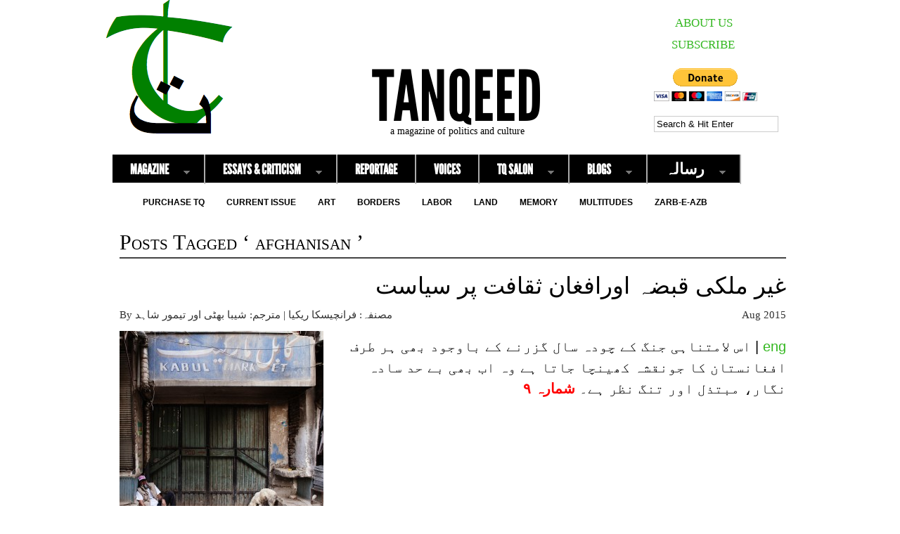

--- FILE ---
content_type: text/html; charset=UTF-8
request_url: http://www.tanqeed.org/tag/afghanisan/
body_size: 9919
content:
<!DOCTYPE html PUBLIC "-//W3C//DTD XHTML 1.0 Transitional//EN" "http://www.w3.org/TR/xhtml1/DTD/xhtml1-transitional.dtd">
<html xmlns="http://www.w3.org/1999/xhtml" lang="en-US">

<head profile="http://gmpg.org/xfn/11">
<meta http-equiv="Content-Type" content="text/html; charset=UTF-8" />
<meta name="robots" content="noindex,follow" />
<title>  afghanisan | Tanqeed</title>
<link rel="stylesheet" href="http://www.tanqeed.org/wp-content/themes/magazine-premium-child/style.css" type="text/css" media="screen" />
<link rel="stylesheet" href="http://www.tanqeed.org/wp-content/themes/magazine-premium/admin/css/fonts.css" type="text/css" media="screen" />
<style type="text/css">
#panel .content .right { width: 63%; }
#body, #panel .content, .tab .wrap { width: 980px; }
#maincontent { width: 948px; float: left; }
body.home #maincontent { width: 948px; float: left; }
body.page.fullwidth #maincontent, body.single.fullwidth #maincontent { width: 940px; float: left; }
#lowersection { width: 940px; float: right;;  margin: 1px 2% 0 2%;; }
#leftposts { width: 56%; }
#rightposts { width: 36%; }
#leftline { background-position: 568.8px 0; }
#featured, #featured .ui-tabs-panel { width: 698px; }
#featured ul.ui-tabs-nav { left: 698px; }
#featured .ui-tabs-panel img { min-width: 698px; }
#tabberota, #tabberota .ui-tabs-panel { width: 868px; }
#tabberota ul.ui-tabs-nav { left: 868px; }
#tabberota .ui-tabs-panel img { min-width: 868px; }
#sliderota, #sliderota img,#scrollerota, #scrollerota ul.images li, #scrollerota ul.images li img { width: 948px; }
.section1 .hentry { width: 30%; }
.section1 .post2 { margin: 8px 5% 15px; }
.section2 .hentry { width: 30%; }
.section2 .post2 { margin: 8px 5% 15px; }
body { color: #; font-size: 17px; line-height: 26px; font-family: georgia, times, serif; }
#body { background-color: #FFFFFF; }
#header { background-color: #FFFFFF; }
#title h1, #title h2 { font-size: 24px; line-height: 26px; font-family: ChantelliAntiquaRegular, georgia, serif;}
h1, h1 a, h2, h2 a, h3, h3 a, h4, h4 a, h5, h5 a, h6, h6 a { color: #; }
a { color: #35B822; }
a:hover { color: #444444; }
.main-navigation .sf-menu a, .main-navigation .sf-menu a:visited  { color: #; }
.main-navigation .sf-menu a:hover  { color: #; }
.main-navigation { background: #; font-size: 16px; font-family: arial, helvetica, sans-serif; }
.main-navigation .sf-menu li.sfHover, .main-navigation .sf-menu li li, .main-navigation .sf-menu li li li, .main-navigation .sf-menu a:focus, .main-navigation .sf-menu a:hover { background: #; }
.sub-navigation a { color: #; font-size: 12px; font-family: arial, helvetica, sans-serif; }
.sub-navigation a:hover { color: #; }
.side-widget { background-color: #; color: #; font-size: 12px; font-family: arial, helvetica, sans-serif; line-height: 14px; }
.side-widget a, .bottom-widget a { color: #; font-family: arial, helvetica, sans-serif; }
.side-widget a:hover, .bottom-widget a:hover { color: #; }
.side-widget h3, .bottom-widget h3 { font-size: 14px; line-height: 16px; font-family: arial, helvetica, sans-serif; }
.storycontent a.more-link { color: #; background-color: #; }
.storycontent a:hover.more-link { color: #; background-color: #; }
.hentry h1 { font-size: 18px; line-height: 20px; font-family: ChunkFiveRegular, courier, monospace; }
.hentry h2, .info h2 { font-size: 18px; line-height: 20px; font-family: arial, helvetica, sans-serif; }
ol.commentlist li.odd { background-color: #FFFFFF; }
ol.commentlist li.even, #pagination { background-color: #; }
h1.catheader { border-color: #; }

</style>
<link rel="pingback" href="http://www.tanqeed.org/xmlrpc.php" />
<!--[if IE]>
<link rel="stylesheet" type="text/css" href="http://www.tanqeed.org/wp-content/themes/magazine-premium/iestyles.css" />
<![endif]-->

<meta name='robots' content='max-image-preview:large' />
<link rel="alternate" type="application/rss+xml" title="Tanqeed &raquo; Feed" href="http://www.tanqeed.org/feed/" />
<link rel="alternate" type="application/rss+xml" title="Tanqeed &raquo; Comments Feed" href="http://www.tanqeed.org/comments/feed/" />
<link rel="alternate" type="application/rss+xml" title="Tanqeed &raquo; afghanisan Tag Feed" href="http://www.tanqeed.org/tag/afghanisan/feed/" />
<link rel='stylesheet' id='BNSFC-Style-group-css' href='http://www.tanqeed.org/wp-content/plugins/bwp-minify/min/?f=wp-content/plugins/bns-featured-category/bnsfc-style.css' type='text/css' media='screen' />
<link rel='stylesheet' id='st-widget-group-css' href='http://www.tanqeed.org/wp-content/plugins/bwp-minify/min/?f=wp-content/plugins/share-this/css/style.css,wp-content/plugins/wc-shortcodes/public/assets/css/style.css,wp-content/plugins/wc-shortcodes/public/assets/css/font-awesome.min.css' type='text/css' media='all' />
<link rel="https://api.w.org/" href="http://www.tanqeed.org/wp-json/" /><link rel="alternate" title="JSON" type="application/json" href="http://www.tanqeed.org/wp-json/wp/v2/tags/897" /><link rel="EditURI" type="application/rsd+xml" title="RSD" href="http://www.tanqeed.org/xmlrpc.php?rsd" />
<meta name="generator" content="WordPress 6.9" />
<script charset="utf-8" type="text/javascript">var switchTo5x=true;</script>
<script charset="utf-8" type="text/javascript" src="http://w.sharethis.com/button/buttons.js"></script>
<script charset="utf-8" type="text/javascript">stLight.options({"publisher":"9d065d1a-da0b-4219-b8c5-6a06074e8f35","doNotCopy":true,"hashAddressBar":false,"doNotHash":true});var st_type="wordpress3.9.3";</script>
<link type="text/css" rel="stylesheet" href="http://www.tanqeed.org/wp-content/plugins/simple-pull-quote/css/simple-pull-quote.css" />
		<style type="text/css">
						ol.footnotes li {list-style-type:decimal;}
								</style>
		<link rel="Shortcut icon" type="image/x-icon"
href="http://www.tanqeed.org/images/favicon2.ico"/><style type="text/css">.recentcomments a{display:inline !important;padding:0 !important;margin:0 !important;}</style><!-- BEGIN Adobe Fonts for WordPress --><script>
  (function(d) {
    var config = {
      kitId: 'qpu8rxt',
      scriptTimeout: 3000,
      async: true
    },
    h=d.documentElement,t=setTimeout(function(){h.className=h.className.replace(/\bwf-loading\b/g,"")+" wf-inactive";},config.scriptTimeout),tk=d.createElement("script"),f=false,s=d.getElementsByTagName("script")[0],a;h.className+=" wf-loading";tk.src='https://use.typekit.net/'+config.kitId+'.js';tk.async=true;tk.onload=tk.onreadystatechange=function(){a=this.readyState;if(f||a&&a!="complete"&&a!="loaded")return;f=true;clearTimeout(t);try{Typekit.load(config)}catch(e){}};s.parentNode.insertBefore(tk,s)
  })(document);
</script><style type='text/css'>#title h1, #header h1, #title h2, #header h2 {
   font-size: 100px;
    line-height: 36px;
    font-family: "league-gothic";
    font-weight: 400;
    line-height: 50px;
    text-transform: uppercase;
  }

.hentry h1, .hentry h2, .info h2, .page h1, .page h2 {
    font-size: 28px;
    line-height: 36px;
    font-family: "league-gothic";
    font-weight: 400;
   /* line-height: 50px;*/
  }

.main-navigation li{
   font-family: "league-gothic";
font-size:20px;
font-weight:400px;
 }</style><!-- END Adobe Fonts for WordPress --></head>

<body class="archive tag tag-afghanisan tag-897 wp-theme-magazine-premium wp-child-theme-magazine-premium-child wc-shortcodes-font-awesome-enabled">
<!-- begin header -->
<div id="body">

<div id="header"> <div id="headerimg" style="cursor:pointer;" onclick="location.href=' http://www.tanqeed.org';"> </div>
	
    	        <div id="title" class="fl">
		   	<a href="http://www.tanqeed.org/" class="headerimage" ><img id="headerimg" src="http://www.tanqeed.org/wp-content/uploads/2013/05/LogoWhite2.png" alt="Tanqeed" /></a>
    	</div>
	
        <div id="title" class="aligncenter">
            <h2><a href="http://www.tanqeed.org/">Tanqeed</a></h2>        </div>
    
    <div id="description" class="aligncenter">
        a magazine of politics and culture    </div>
    <div class="main-navigation"><ul id="menu-top-menu" class="sf-menu"><li id="menu-item-2694" class="menu-item menu-item-type-taxonomy menu-item-object-category menu-item-has-children menu-item-2694"><a href="http://www.tanqeed.org/section/zine/">Magazine</a>
<ul class="sub-menu">
	<li id="menu-item-11507" class="menu-item menu-item-type-taxonomy menu-item-object-category menu-item-11507"><a href="http://www.tanqeed.org/section/issue-10-bordersboundaries/">Issue 10: Borders/Boundaries</a></li>
	<li id="menu-item-10472" class="menu-item menu-item-type-taxonomy menu-item-object-category menu-item-10472"><a href="http://www.tanqeed.org/section/issue-9-enduring-imperialisms-2015/">Issue 9: Enduring Imperialisms</a></li>
	<li id="menu-item-9534" class="menu-item menu-item-type-taxonomy menu-item-object-category menu-item-9534"><a href="http://www.tanqeed.org/section/issue-8-language-and-politics/">Issue 8: Language &#038; Politics</a></li>
	<li id="menu-item-9260" class="menu-item menu-item-type-taxonomy menu-item-object-category menu-item-9260"><a href="http://www.tanqeed.org/section/issue-7-beyond-tremors-terror-2014/">Issue 7: Beyond Tremors &#038; Terror</a></li>
	<li id="menu-item-5437" class="menu-item menu-item-type-taxonomy menu-item-object-category menu-item-5437"><a href="http://www.tanqeed.org/section/issue-6-2014/">Issue 6: Mobs and Movements</a></li>
	<li id="menu-item-3837" class="menu-item menu-item-type-taxonomy menu-item-object-category menu-item-3837"><a href="http://www.tanqeed.org/section/issue-5-space/">Issue 5: Space</a></li>
	<li id="menu-item-2934" class="menu-item menu-item-type-taxonomy menu-item-object-category menu-item-2934"><a href="http://www.tanqeed.org/section/issue-4-the-2013-elections/">Issue 4: Onwards Pakistan</a></li>
	<li id="menu-item-2670" class="menu-item menu-item-type-taxonomy menu-item-object-category menu-item-2670"><a href="http://www.tanqeed.org/section/issue-3/">Issue 3: Solidarity Politics</a></li>
	<li id="menu-item-2669" class="menu-item menu-item-type-taxonomy menu-item-object-category menu-item-2669"><a href="http://www.tanqeed.org/section/issue-2/">Issue 2: After the Floods</a></li>
	<li id="menu-item-2668" class="menu-item menu-item-type-taxonomy menu-item-object-category menu-item-2668"><a href="http://www.tanqeed.org/section/issue-1/">Issue 1: Room for Debate</a></li>
</ul>
</li>
<li id="menu-item-2664" class="menu-item menu-item-type-taxonomy menu-item-object-category menu-item-has-children menu-item-2664"><a href="http://www.tanqeed.org/section/essays-and-criticism/">Essays &#038; Criticism</a>
<ul class="sub-menu">
	<li id="menu-item-2665" class="menu-item menu-item-type-taxonomy menu-item-object-category menu-item-2665"><a href="http://www.tanqeed.org/section/essays-and-criticism/essays/">Essays</a></li>
	<li id="menu-item-2666" class="menu-item menu-item-type-taxonomy menu-item-object-category menu-item-2666"><a href="http://www.tanqeed.org/section/essays-and-criticism/reviews/">Reviews</a></li>
</ul>
</li>
<li id="menu-item-2677" class="menu-item menu-item-type-taxonomy menu-item-object-category menu-item-2677"><a href="http://www.tanqeed.org/section/reportage/">Reportage</a></li>
<li id="menu-item-2679" class="menu-item menu-item-type-taxonomy menu-item-object-category menu-item-2679"><a href="http://www.tanqeed.org/section/voices-2/">Voices</a></li>
<li id="menu-item-9448" class="menu-item menu-item-type-taxonomy menu-item-object-category menu-item-has-children menu-item-9448"><a href="http://www.tanqeed.org/section/tq-salon/">TQ Salon</a>
<ul class="sub-menu">
	<li id="menu-item-12778" class="menu-item menu-item-type-taxonomy menu-item-object-category menu-item-12778"><a href="http://www.tanqeed.org/section/tq-salon/conversation-queerness-the-post-colony/">Conversation: Queerness &#038; The Post-Colony</a></li>
	<li id="menu-item-9450" class="menu-item menu-item-type-taxonomy menu-item-object-category menu-item-9450"><a href="http://www.tanqeed.org/section/tq-salon/conversation-infrastructures-politics/">Conversation: Infrastructures &#038; Politics</a></li>
	<li id="menu-item-9449" class="menu-item menu-item-type-taxonomy menu-item-object-category menu-item-9449"><a href="http://www.tanqeed.org/section/tq-salon/conversation-difference-the-state/">Conversation: Difference &#038; the State</a></li>
</ul>
</li>
<li id="menu-item-7148" class="menu-item menu-item-type-taxonomy menu-item-object-category menu-item-has-children menu-item-7148"><a href="http://www.tanqeed.org/section/blogs/">Blogs</a>
<ul class="sub-menu">
	<li id="menu-item-7149" class="menu-item menu-item-type-taxonomy menu-item-object-category menu-item-7149"><a href="http://www.tanqeed.org/section/blogs/invisible-cities/">Invisible Cities</a></li>
	<li id="menu-item-9204" class="menu-item menu-item-type-taxonomy menu-item-object-category menu-item-9204"><a href="http://www.tanqeed.org/section/blogs/feministaniat/">Feministaniat</a></li>
	<li id="menu-item-5967" class="menu-item menu-item-type-taxonomy menu-item-object-category menu-item-5967"><a href="http://www.tanqeed.org/section/media-watch-2/">Media Watch</a></li>
	<li id="menu-item-7230" class="menu-item menu-item-type-taxonomy menu-item-object-category menu-item-7230"><a href="http://www.tanqeed.org/section/blogs/butchers-block/">Butcher&#8217;s Block</a></li>
	<li id="menu-item-7211" class="menu-item menu-item-type-taxonomy menu-item-object-category menu-item-7211"><a href="http://www.tanqeed.org/section/blogs/sallu-ka-blog/"><p class="urdumenu">سلو کا بلاگ</p></a></li>
	<li id="menu-item-8326" class="menu-item menu-item-type-taxonomy menu-item-object-category menu-item-8326"><a href="http://www.tanqeed.org/section/blogs/%d8%ad%d8%a7%d9%81%d8%b8-%d8%b5%d9%88%d9%81%db%8c/"><p class="urdumenu"> صوفی کا بلاگ </p></a></li>
</ul>
</li>
<li id="menu-item-2898" class="menu-item menu-item-type-taxonomy menu-item-object-category menu-item-has-children menu-item-2898"><a href="http://www.tanqeed.org/section/urdu/"><p class="urdumenu">رسالہ</p></a>
<ul class="sub-menu">
	<li id="menu-item-11940" class="menu-item menu-item-type-taxonomy menu-item-object-category menu-item-11940"><a href="http://www.tanqeed.org/section/%d8%b4%d9%85%d8%a7%d8%b1%db%81-%d9%a1%d9%a0/"><p class="urdumenu">شمارہ ١٠: لکیریں </p></a></li>
	<li id="menu-item-10798" class="menu-item menu-item-type-taxonomy menu-item-object-category menu-item-10798"><a href="http://www.tanqeed.org/section/%d8%b4%d9%85%d8%a7%d8%b1%db%81-%d9%a9-%d8%ab%d8%a7%d8%a8%d8%aa-%d9%82%d8%af%d9%85-%d8%b3%d8%a7%d9%85%d8%b1%d8%a7%d8%ac%db%8c%d8%aa/"><p class="urdumenu">شمارہ ٩: ثابت قدم سامراجیت</p></a></li>
	<li id="menu-item-9535" class="menu-item menu-item-type-taxonomy menu-item-object-category menu-item-9535"><a href="http://www.tanqeed.org/section/issue-8-language-and-politics-urdu/"><p class="urdumenu">شمارہ ۸: زبان و سیاست</p></a></li>
	<li id="menu-item-8325" class="menu-item menu-item-type-taxonomy menu-item-object-category menu-item-8325"><a href="http://www.tanqeed.org/section/issue-7-beyond-tremors-terror-urdu/"><p class="urdumenu">شمارہ ٧:  ماوارئے حادثات و دہشت</p></a></li>
	<li id="menu-item-5436" class="menu-item menu-item-type-taxonomy menu-item-object-category menu-item-5436"><a href="http://www.tanqeed.org/section/issue-6-2014-urdu/"><p class="urdumenu">شمارہ ۶ : ہجوم اور تحریک</p></a></li>
	<li id="menu-item-3836" class="menu-item menu-item-type-taxonomy menu-item-object-category menu-item-3836"><a href="http://www.tanqeed.org/section/issue-5-space-urdu/"><p class="urdumenu">شمارہ ۵: فضا و مکان</p></a></li>
	<li id="menu-item-2899" class="menu-item menu-item-type-taxonomy menu-item-object-category menu-item-2899"><a href="http://www.tanqeed.org/section/issue-4-elections-2013-urdu/"><p class="urdumenu">شمارہ ۴: ۲۰۱۳پاکستانی انتخابات</p></a></li>
</ul>
</li>
</ul></div><div class="sub-navigation"><ul id="menu-sub-menu" class="sf-menu"><li id="menu-item-10708" class="menu-item menu-item-type-post_type menu-item-object-page menu-item-10708"><a href="http://www.tanqeed.org/purchase-tq/">Purchase TQ</a></li>
<li id="menu-item-11925" class="menu-item menu-item-type-taxonomy menu-item-object-category menu-item-11925"><a href="http://www.tanqeed.org/section/issue-10-bordersboundaries/">Current Issue</a></li>
<li id="menu-item-3979" class="menu-item menu-item-type-taxonomy menu-item-object-category menu-item-3979"><a href="http://www.tanqeed.org/section/art/">Art</a></li>
<li id="menu-item-3834" class="menu-item menu-item-type-taxonomy menu-item-object-category menu-item-3834"><a href="http://www.tanqeed.org/section/borders/">Borders</a></li>
<li id="menu-item-2687" class="menu-item menu-item-type-taxonomy menu-item-object-category menu-item-2687"><a href="http://www.tanqeed.org/section/labor/">Labor</a></li>
<li id="menu-item-3980" class="menu-item menu-item-type-taxonomy menu-item-object-category menu-item-3980"><a href="http://www.tanqeed.org/section/land/">Land</a></li>
<li id="menu-item-2808" class="menu-item menu-item-type-taxonomy menu-item-object-category menu-item-2808"><a href="http://www.tanqeed.org/section/memory/">Memory</a></li>
<li id="menu-item-2688" class="menu-item menu-item-type-taxonomy menu-item-object-category menu-item-2688"><a href="http://www.tanqeed.org/section/multitudes/">Multitudes</a></li>
<li id="menu-item-12825" class="menu-item menu-item-type-taxonomy menu-item-object-category menu-item-12825"><a href="http://www.tanqeed.org/section/zarb-e-azb/">Zarb-e-Azb</a></li>
</ul></div>	<div class="header-search"><form method="get" id="searchform" action="http://www.tanqeed.org/">
<input type="text" class="search_input" value="Search &amp; Hit Enter" name="s" id="s" onfocus="if (this.value == 'Search &amp; Hit Enter') {this.value = '';}" onblur="if (this.value == '') {this.value = 'Search &amp; Hit Enter';}" />
<input type="hidden" id="searchsubmit" />
</form>
</div>
 	<div class="header-aboutus"><a href="http://www.tanqeed.org/about-us/" >ABOUT US</a></div>		
	<div class="header-subscribe"> <a href="http://www.tanqeed.org/subscribe" >SUBSCRIBE </a></div>
 	<div class="header-donate"><a href="http://www.tanqeed.org/donate/" ><img src="https://www.paypalobjects.com/en_US/i/btn/btn_donateCC_LG.gif"/></a></div>
	
</div>

<!-- end header -->
		<div id="maincontent">	   		<h1 class="catheader">
    Posts Tagged &#8216; afghanisan &#8217;    	</h1>
    	
	
		<div id="post-11012" class=" first-post post-11012 post type-post status-publish format-standard has-post-thumbnail hentry category-afghanistan category-art category-essays category-essays-and-criticism category-sidebar category-urdu category-891 tag-afghanisan tag-amanullah-mojadiddi tag-art-2 tag-francesca-recchia tag-issue-9 tag-issue-9-urdu tag-urdu-2 tag-war">
						<h2><a href="http://www.tanqeed.org/2015/08/kabul-good-urdu/" title="Permalink to غیر ملکی قبضہ اورافغان  ثقافت پر سیاست" rel="bookmark"><p class="urdutitle">غیر ملکی قبضہ اورافغان  ثقافت پر سیاست</p></a></h2>
				<div class="meta"><div class="author">By <a href="http://www.tanqeed.org/gauthor/?gauthor=مصنفہ: فرانچیسکا ریکیا | مترجم: شیبا بھٹی اور تیمور شاہد">مصنفہ: فرانچیسکا ریکیا | مترجم: شیبا بھٹی اور تیمور شاہد</a></div><div class="date">Aug 2015</div></div><div class="storycontent"><a href="http://www.tanqeed.org/2015/08/kabul-good-urdu/"><img width="290" height="290" src="http://www.tanqeed.org/wp-content/uploads/2015/07/Recchia_6_the-rebel-fell-290x290.jpg" class="alignleft wp-post-image" alt="" decoding="async" fetchpriority="high" srcset="http://www.tanqeed.org/wp-content/uploads/2015/07/Recchia_6_the-rebel-fell-290x290.jpg 290w, http://www.tanqeed.org/wp-content/uploads/2015/07/Recchia_6_the-rebel-fell-70x70.jpg 70w" sizes="(max-width: 290px) 100vw, 290px" /></a><p class="excerpt"><p class="urdutext"> <a href="http://www.tanqeed.org/2015/08/kabul-good-cultural-politics-of-an-endless-war/">eng</a> | اس لامتناہی جنگ کے چودہ سال گزرنے کے باوجود بھی ہر طرف افغانستان کا جونقشہ   کھینچا جاتا ہے  وہ اب بھی بے حد سادہ نگار، مبتذل اور تنگ نظر ہے۔ <strong><span style="color: #ff0000;">شمارہ ٩</span></strong> </p><br /><a href="http://www.tanqeed.org/2015/08/kabul-good-urdu/" class="more-link">Read More »</a></p></div>	</div><!-- #post  -->
   	       
</div> <!-- end #maincontent --><br class="clear" /><br class="clear" />    
    <!-- begin footer -->
    <div id="footer">
            
    
        Copyright &copy; 2026 <a href="http://www.tanqeed.org">Tanqeed</a>. All Rights Reserved.                <br />
        <span class="red">Magazine Premium</span> created by <a href="http://themes.bavotasan.com"><span class="red">Themes by bavotasan.com</span></a>.
         		<a href="javascript:void(0)" id="backtotop"><img src="http://www.tanqeed.org/wp-content/themes/magazine-premium/images/backtotop.png" alt="Back to Top" /></a>
    </div> <!-- end #footer -->
<br class="clear" />
</div> <!-- end #body -->

<script type="speculationrules">
{"prefetch":[{"source":"document","where":{"and":[{"href_matches":"/*"},{"not":{"href_matches":["/wp-*.php","/wp-admin/*","/wp-content/uploads/*","/wp-content/*","/wp-content/plugins/*","/wp-content/themes/magazine-premium-child/*","/wp-content/themes/magazine-premium/*","/*\\?(.+)"]}},{"not":{"selector_matches":"a[rel~=\"nofollow\"]"}},{"not":{"selector_matches":".no-prefetch, .no-prefetch a"}}]},"eagerness":"conservative"}]}
</script>
<script type="text/javascript" src="http://www.tanqeed.org/wp-includes/js/jquery/jquery.min.js?ver=3.7.1" id="jquery-core-js"></script>
<script type="text/javascript" src="http://www.tanqeed.org/wp-includes/js/jquery/jquery-migrate.min.js?ver=3.4.1" id="jquery-migrate-js"></script>
<script type="text/javascript" id="wc-shortcodes-rsvp-js-extra">
/* <![CDATA[ */
var WCShortcodes = {"ajaxurl":"http://www.tanqeed.org/wp-admin/admin-ajax.php"};
//# sourceURL=wc-shortcodes-rsvp-js-extra
/* ]]> */
</script>
<script type='text/javascript' src='http://www.tanqeed.org/wp-content/plugins/bwp-minify/min/?f=wp-includes/js/jquery/ui/core.min.js,wp-includes/js/jquery/ui/tabs.min.js,wp-content/themes/magazine-premium/js/effects.js,wp-includes/js/imagesloaded.min.js,wp-includes/js/masonry.min.js,wp-includes/js/jquery/jquery.masonry.min.js,wp-content/plugins/wc-shortcodes/public/assets/js/rsvp.js'></script>
<script id="wp-emoji-settings" type="application/json">
{"baseUrl":"https://s.w.org/images/core/emoji/17.0.2/72x72/","ext":".png","svgUrl":"https://s.w.org/images/core/emoji/17.0.2/svg/","svgExt":".svg","source":{"concatemoji":"http://www.tanqeed.org/wp-includes/js/wp-emoji-release.min.js?ver=6.9"}}
</script>
<script type="module">
/* <![CDATA[ */
/*! This file is auto-generated */
const a=JSON.parse(document.getElementById("wp-emoji-settings").textContent),o=(window._wpemojiSettings=a,"wpEmojiSettingsSupports"),s=["flag","emoji"];function i(e){try{var t={supportTests:e,timestamp:(new Date).valueOf()};sessionStorage.setItem(o,JSON.stringify(t))}catch(e){}}function c(e,t,n){e.clearRect(0,0,e.canvas.width,e.canvas.height),e.fillText(t,0,0);t=new Uint32Array(e.getImageData(0,0,e.canvas.width,e.canvas.height).data);e.clearRect(0,0,e.canvas.width,e.canvas.height),e.fillText(n,0,0);const a=new Uint32Array(e.getImageData(0,0,e.canvas.width,e.canvas.height).data);return t.every((e,t)=>e===a[t])}function p(e,t){e.clearRect(0,0,e.canvas.width,e.canvas.height),e.fillText(t,0,0);var n=e.getImageData(16,16,1,1);for(let e=0;e<n.data.length;e++)if(0!==n.data[e])return!1;return!0}function u(e,t,n,a){switch(t){case"flag":return n(e,"\ud83c\udff3\ufe0f\u200d\u26a7\ufe0f","\ud83c\udff3\ufe0f\u200b\u26a7\ufe0f")?!1:!n(e,"\ud83c\udde8\ud83c\uddf6","\ud83c\udde8\u200b\ud83c\uddf6")&&!n(e,"\ud83c\udff4\udb40\udc67\udb40\udc62\udb40\udc65\udb40\udc6e\udb40\udc67\udb40\udc7f","\ud83c\udff4\u200b\udb40\udc67\u200b\udb40\udc62\u200b\udb40\udc65\u200b\udb40\udc6e\u200b\udb40\udc67\u200b\udb40\udc7f");case"emoji":return!a(e,"\ud83e\u1fac8")}return!1}function f(e,t,n,a){let r;const o=(r="undefined"!=typeof WorkerGlobalScope&&self instanceof WorkerGlobalScope?new OffscreenCanvas(300,150):document.createElement("canvas")).getContext("2d",{willReadFrequently:!0}),s=(o.textBaseline="top",o.font="600 32px Arial",{});return e.forEach(e=>{s[e]=t(o,e,n,a)}),s}function r(e){var t=document.createElement("script");t.src=e,t.defer=!0,document.head.appendChild(t)}a.supports={everything:!0,everythingExceptFlag:!0},new Promise(t=>{let n=function(){try{var e=JSON.parse(sessionStorage.getItem(o));if("object"==typeof e&&"number"==typeof e.timestamp&&(new Date).valueOf()<e.timestamp+604800&&"object"==typeof e.supportTests)return e.supportTests}catch(e){}return null}();if(!n){if("undefined"!=typeof Worker&&"undefined"!=typeof OffscreenCanvas&&"undefined"!=typeof URL&&URL.createObjectURL&&"undefined"!=typeof Blob)try{var e="postMessage("+f.toString()+"("+[JSON.stringify(s),u.toString(),c.toString(),p.toString()].join(",")+"));",a=new Blob([e],{type:"text/javascript"});const r=new Worker(URL.createObjectURL(a),{name:"wpTestEmojiSupports"});return void(r.onmessage=e=>{i(n=e.data),r.terminate(),t(n)})}catch(e){}i(n=f(s,u,c,p))}t(n)}).then(e=>{for(const n in e)a.supports[n]=e[n],a.supports.everything=a.supports.everything&&a.supports[n],"flag"!==n&&(a.supports.everythingExceptFlag=a.supports.everythingExceptFlag&&a.supports[n]);var t;a.supports.everythingExceptFlag=a.supports.everythingExceptFlag&&!a.supports.flag,a.supports.everything||((t=a.source||{}).concatemoji?r(t.concatemoji):t.wpemoji&&t.twemoji&&(r(t.twemoji),r(t.wpemoji)))});
//# sourceURL=http://www.tanqeed.org/wp-includes/js/wp-emoji-loader.min.js
/* ]]> */
</script>
<script type="text/javascript">
/* <![CDATA[ */
(function($) {
	// Responsive videos
	var all_videos = $( 'iframe[src^="http://player.vimeo.com"], iframe[src^="http://www.youtube.com"], iframe[src^="http://www.dailymotion.com"], object, embed' );
	    	
	all_videos.each(function() {
		var el = $(this);
		el
			.attr( 'data-aspectRatio', el.height() / el.width() )
			.attr( 'data-oldWidth', el.attr( 'width' ) );
	} );
	
	$(window)
		.resize( function() {
			all_videos.each( function() {
				var el = $(this),
					newWidth = el.parents( '.storycontent' ).width(),
					oldWidth = el.attr( 'data-oldWidth' );
	
				if ( oldWidth > newWidth ) {
					el
						.removeAttr( 'height' )
						.removeAttr( 'width' )
					    .width( newWidth )
				    	.height( newWidth * el.attr( 'data-aspectRatio' ) );
				}
			} );
		} )
		.resize();
		$("#mailinglist").submit(function()	{
		if($("#mailinglistemail").val()=="") {
			$("#tabbed-3 .error").text("Please enter your email address.");
			return false;
		} else {
			var email = $('#mailinglistemail').val();
			if(email.indexOf("@") == -1 || email.indexOf(".") == -1) {
				$("#tabbed-3 .error").text("Please enter a valid email address.");
				return false;
			} else {
				var data = {
					action: 'save_mailinglist_options',
					option: $(this).serialize()
				};
				$("#mailinglistsubmit").hide();
				$(".ajaxsave").show();
				$.post("http://www.tanqeed.org/wp-admin/admin-ajax.php", data,
				function(response){
					$(".ajaxsave").hide();
					$("#mailinglistsubmit").show();
					$("#mailinglistemail").val("");
					$("#tabbed-3 .message").html(response);
				});		
				return false;
			}
		} 
		
	});
})(jQuery);
/* ]]> */
</script>
<!--[if IE 8]>
<script type="text/javascript">
/* <![CDATA[ */
(function($) {
	$("img").each(function() {
		var img = $(this),
			img_w = img.attr("width"),
			parent_w = img.parents(".storycontent").width();
		if(img_w>parent_w)
			img.removeAttr("width").removeAttr("height");	
	});
})(jQuery);
/* ]]> */
</script>
<![endif]-->

<!-- Magazine Premium theme designed by c.bavota - http://themes.bavotasan.com -->
</body>
</html>
<!--
Performance optimized by W3 Total Cache. Learn more: https://www.boldgrid.com/w3-total-cache/?utm_source=w3tc&utm_medium=footer_comment&utm_campaign=free_plugin


Served from: www.tanqeed.org @ 2026-01-21 09:53:11 by W3 Total Cache
-->

--- FILE ---
content_type: text/css; charset=utf-8
request_url: http://www.tanqeed.org/wp-content/plugins/bwp-minify/min/?f=wp-content/plugins/bns-featured-category/bnsfc-style.css
body_size: 226
content:
a.bnsfc-link,a.bnsfc-link:link,a.bnsfc-link:visited,a.bnsfc-link:hover,a.bnsfc-link:focus,a.bnsfc-link:active{font-size:125%;text-decoration:none}.bnsfc-content{overflow-x:auto}.bnsfc-clear{clear:both}.post .widget.bns-featured-category,
.post .widget.bns-featured-category
h2{background:none;width:100%}.bnsfc-shortcode .bnsfc-featured-image-first a
img{float:left;margin-right:10px}